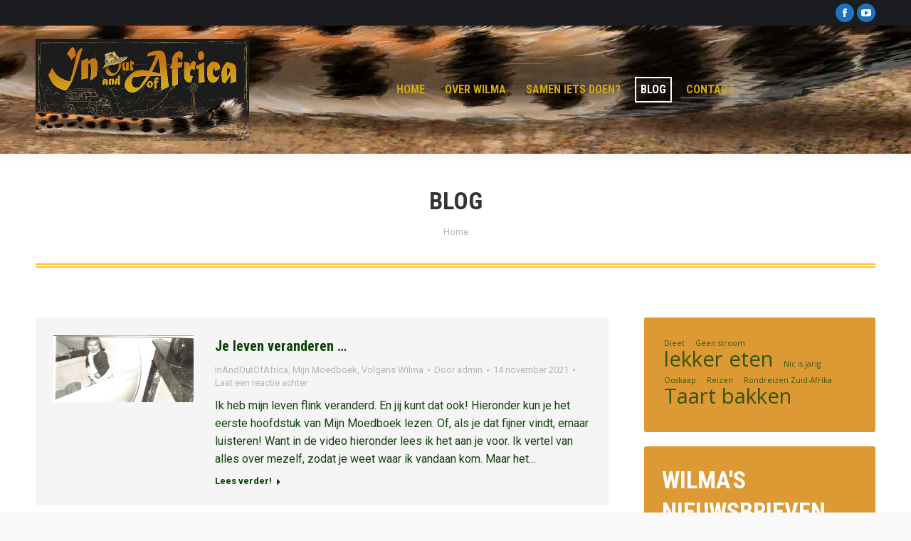

--- FILE ---
content_type: text/html; charset=UTF-8
request_url: https://inandoutofafrica.nl/blog/
body_size: 16131
content:
<!DOCTYPE html>
<!--[if !(IE 6) | !(IE 7) | !(IE 8)  ]><!-->
<html lang="nl-NL" class="no-js">
<!--<![endif]-->
<head>
	<meta charset="UTF-8" />
		<meta name="viewport" content="width=device-width, initial-scale=1, maximum-scale=1, user-scalable=0">
		<meta name="theme-color" content="#c38115"/>	<link rel="profile" href="https://gmpg.org/xfn/11" />
	        <script type="text/javascript">
            if (/Android|webOS|iPhone|iPad|iPod|BlackBerry|IEMobile|Opera Mini/i.test(navigator.userAgent)) {
                var originalAddEventListener = EventTarget.prototype.addEventListener,
                    oldWidth = window.innerWidth;

                EventTarget.prototype.addEventListener = function (eventName, eventHandler, useCapture) {
                    if (eventName === "resize") {
                        originalAddEventListener.call(this, eventName, function (event) {
                            if (oldWidth === window.innerWidth) {
                                return;
                            }
                            oldWidth = window.innerWidth;
                            if (eventHandler.handleEvent) {
                                eventHandler.handleEvent.call(this, event);
                            }
                            else {
                                eventHandler.call(this, event);
                            };
                        }, useCapture);
                    }
                    else {
                        originalAddEventListener.call(this, eventName, eventHandler, useCapture);
                    };
                };
            };
        </script>
		<title>Blog &#8211; In And Out Of Africa</title>
<meta name='robots' content='max-image-preview:large' />
<link rel='dns-prefetch' href='//fonts.googleapis.com' />
<link rel="alternate" type="application/rss+xml" title="In And Out Of Africa &raquo; feed" href="https://inandoutofafrica.nl/feed/" />
<link rel="alternate" type="application/rss+xml" title="In And Out Of Africa &raquo; reacties feed" href="https://inandoutofafrica.nl/comments/feed/" />
<style id='wp-img-auto-sizes-contain-inline-css' type='text/css'>
img:is([sizes=auto i],[sizes^="auto," i]){contain-intrinsic-size:3000px 1500px}
/*# sourceURL=wp-img-auto-sizes-contain-inline-css */
</style>
<style id='wp-emoji-styles-inline-css' type='text/css'>

	img.wp-smiley, img.emoji {
		display: inline !important;
		border: none !important;
		box-shadow: none !important;
		height: 1em !important;
		width: 1em !important;
		margin: 0 0.07em !important;
		vertical-align: -0.1em !important;
		background: none !important;
		padding: 0 !important;
	}
/*# sourceURL=wp-emoji-styles-inline-css */
</style>
<style id='classic-theme-styles-inline-css' type='text/css'>
/*! This file is auto-generated */
.wp-block-button__link{color:#fff;background-color:#32373c;border-radius:9999px;box-shadow:none;text-decoration:none;padding:calc(.667em + 2px) calc(1.333em + 2px);font-size:1.125em}.wp-block-file__button{background:#32373c;color:#fff;text-decoration:none}
/*# sourceURL=/wp-includes/css/classic-themes.min.css */
</style>
<link rel='stylesheet' id='contact-form-7-css' href='https://inandoutofafrica.nl/wp-content/plugins/contact-form-7/includes/css/styles.css?ver=6.1.4' type='text/css' media='all' />
<link rel='stylesheet' id='the7-font-css' href='https://inandoutofafrica.nl/wp-content/themes/dt-the7/fonts/icomoon-the7-font/icomoon-the7-font.min.css?ver=11.1.2' type='text/css' media='all' />
<link rel='stylesheet' id='the7-awesome-fonts-css' href='https://inandoutofafrica.nl/wp-content/themes/dt-the7/fonts/FontAwesome/css/all.min.css?ver=11.1.2' type='text/css' media='all' />
<link rel='stylesheet' id='the7-awesome-fonts-back-css' href='https://inandoutofafrica.nl/wp-content/themes/dt-the7/fonts/FontAwesome/back-compat.min.css?ver=11.1.2' type='text/css' media='all' />
<link rel='stylesheet' id='the7-icomoon-font-awesome-14x14-css' href='https://inandoutofafrica.nl/wp-content/uploads/smile_fonts/icomoon-font-awesome-14x14/icomoon-font-awesome-14x14.css?ver=6.9' type='text/css' media='all' />
<link rel='stylesheet' id='the7-fontello-css' href='https://inandoutofafrica.nl/wp-content/themes/dt-the7/fonts/fontello/css/fontello.min.css?ver=11.1.2' type='text/css' media='all' />
<link rel='stylesheet' id='js_composer_front-css' href='//inandoutofafrica.nl/wp-content/uploads/js_composer/js_composer_front_custom.css?ver=6.9.0' type='text/css' media='all' />
<link rel='stylesheet' id='dt-web-fonts-css' href='https://fonts.googleapis.com/css?family=Roboto:400,500,600,700%7CRoboto+Condensed:400,600,700%7CRaleway:400,600,700%7COpen+Sans:400,600,700&#038;display=swap' type='text/css' media='all' />
<link rel='stylesheet' id='dt-main-css' href='https://inandoutofafrica.nl/wp-content/themes/dt-the7/css/main.min.css?ver=11.1.2' type='text/css' media='all' />
<style id='dt-main-inline-css' type='text/css'>
body #load {
  display: block;
  height: 100%;
  overflow: hidden;
  position: fixed;
  width: 100%;
  z-index: 9901;
  opacity: 1;
  visibility: visible;
  transition: all .35s ease-out;
}
.load-wrap {
  width: 100%;
  height: 100%;
  background-position: center center;
  background-repeat: no-repeat;
  text-align: center;
  display: -ms-flexbox;
  display: -ms-flex;
  display: flex;
  -ms-align-items: center;
  -ms-flex-align: center;
  align-items: center;
  -ms-flex-flow: column wrap;
  flex-flow: column wrap;
  -ms-flex-pack: center;
  -ms-justify-content: center;
  justify-content: center;
}
.load-wrap > svg {
  position: absolute;
  top: 50%;
  left: 50%;
  transform: translate(-50%,-50%);
}
#load {
  background: var(--the7-elementor-beautiful-loading-bg,#ffffff);
  --the7-beautiful-spinner-color2: var(--the7-beautiful-spinner-color,#fdc134);
}

/*# sourceURL=dt-main-inline-css */
</style>
<link rel='stylesheet' id='the7-custom-scrollbar-css' href='https://inandoutofafrica.nl/wp-content/themes/dt-the7/lib/custom-scrollbar/custom-scrollbar.min.css?ver=11.1.2' type='text/css' media='all' />
<link rel='stylesheet' id='the7-wpbakery-css' href='https://inandoutofafrica.nl/wp-content/themes/dt-the7/css/wpbakery.min.css?ver=11.1.2' type='text/css' media='all' />
<link rel='stylesheet' id='the7-css-vars-css' href='https://inandoutofafrica.nl/wp-content/uploads/the7-css/css-vars.css?ver=8b2d42729046' type='text/css' media='all' />
<link rel='stylesheet' id='dt-custom-css' href='https://inandoutofafrica.nl/wp-content/uploads/the7-css/custom.css?ver=8b2d42729046' type='text/css' media='all' />
<link rel='stylesheet' id='dt-media-css' href='https://inandoutofafrica.nl/wp-content/uploads/the7-css/media.css?ver=8b2d42729046' type='text/css' media='all' />
<link rel='stylesheet' id='the7-mega-menu-css' href='https://inandoutofafrica.nl/wp-content/uploads/the7-css/mega-menu.css?ver=8b2d42729046' type='text/css' media='all' />
<link rel='stylesheet' id='the7-elements-css' href='https://inandoutofafrica.nl/wp-content/uploads/the7-css/post-type-dynamic.css?ver=8b2d42729046' type='text/css' media='all' />
<link rel='stylesheet' id='style-css' href='https://inandoutofafrica.nl/wp-content/themes/dt-the7/style.css?ver=11.1.2' type='text/css' media='all' />
<link rel='stylesheet' id='ultimate-vc-addons-style-css' href='https://inandoutofafrica.nl/wp-content/plugins/Ultimate_VC_Addons/assets/min-css/style.min.css?ver=3.19.12' type='text/css' media='all' />
<link rel='stylesheet' id='ultimate-vc-addons-btn-css' href='https://inandoutofafrica.nl/wp-content/plugins/Ultimate_VC_Addons/assets/min-css/advanced-buttons.min.css?ver=3.19.12' type='text/css' media='all' />
<script type="text/javascript" src="https://inandoutofafrica.nl/wp-includes/js/jquery/jquery.min.js?ver=3.7.1" id="jquery-core-js"></script>
<script type="text/javascript" src="https://inandoutofafrica.nl/wp-includes/js/jquery/jquery-migrate.min.js?ver=3.4.1" id="jquery-migrate-js"></script>
<script type="text/javascript" id="dt-above-fold-js-extra">
/* <![CDATA[ */
var dtLocal = {"themeUrl":"https://inandoutofafrica.nl/wp-content/themes/dt-the7","passText":"Om deze pagina te bekijken kun je hier je wachtwoord invoeren:","moreButtonText":{"loading":"Laden\u2026","loadMore":"Laad meer"},"postID":"1351","ajaxurl":"https://inandoutofafrica.nl/wp-admin/admin-ajax.php","REST":{"baseUrl":"https://inandoutofafrica.nl/wp-json/the7/v1","endpoints":{"sendMail":"/send-mail"}},"contactMessages":{"required":"One or more fields have an error. Please check and try again.","terms":"Graag de privacy policy accepteren.","fillTheCaptchaError":"Graag de captha invullen."},"captchaSiteKey":"","ajaxNonce":"ea5aff4fec","pageData":"","themeSettings":{"smoothScroll":"on","lazyLoading":false,"accentColor":{"mode":"solid","color":"#c38115"},"desktopHeader":{"height":180},"ToggleCaptionEnabled":"disabled","ToggleCaption":"Navigation","floatingHeader":{"showAfter":560,"showMenu":true,"height":180,"logo":{"showLogo":true,"html":"\u003Cimg class=\" preload-me\" src=\"https://inandoutofafrica.nl/wp-content/uploads/2021/03/In-and-out-of-Africa-sm.jpg\" srcset=\"https://inandoutofafrica.nl/wp-content/uploads/2021/03/In-and-out-of-Africa-sm.jpg 300w, https://inandoutofafrica.nl/wp-content/uploads/2021/03/In-and-Out-of-Africa-xl.jpg 600w\" width=\"300\" height=\"143\"   sizes=\"300px\" alt=\"In And Out Of Africa\" /\u003E","url":"https://inandoutofafrica.nl/"}},"topLine":{"floatingTopLine":{"logo":{"showLogo":false,"html":""}}},"mobileHeader":{"firstSwitchPoint":1100,"secondSwitchPoint":778,"firstSwitchPointHeight":80,"secondSwitchPointHeight":80,"mobileToggleCaptionEnabled":"disabled","mobileToggleCaption":"Menu"},"stickyMobileHeaderFirstSwitch":{"logo":{"html":"\u003Cimg class=\" preload-me\" src=\"https://inandoutofafrica.nl/wp-content/uploads/2021/03/In-and-out-of-Africa-sm.jpg\" srcset=\"https://inandoutofafrica.nl/wp-content/uploads/2021/03/In-and-out-of-Africa-sm.jpg 300w, https://inandoutofafrica.nl/wp-content/uploads/2021/03/In-and-Out-of-Africa-xl.jpg 600w\" width=\"300\" height=\"143\"   sizes=\"300px\" alt=\"In And Out Of Africa\" /\u003E"}},"stickyMobileHeaderSecondSwitch":{"logo":{"html":"\u003Cimg class=\" preload-me\" src=\"https://inandoutofafrica.nl/wp-content/uploads/2021/03/In-and-out-of-Africa-sm.jpg\" srcset=\"https://inandoutofafrica.nl/wp-content/uploads/2021/03/In-and-out-of-Africa-sm.jpg 300w, https://inandoutofafrica.nl/wp-content/uploads/2021/03/In-and-Out-of-Africa-xl.jpg 600w\" width=\"300\" height=\"143\"   sizes=\"300px\" alt=\"In And Out Of Africa\" /\u003E"}},"content":{"textColor":"#14420f","headerColor":"#084203"},"sidebar":{"switchPoint":992},"boxedWidth":"1340px","stripes":{"stripe1":{"textColor":"#989a9f","headerColor":"#ebecef"},"stripe2":{"textColor":"#1b1b1d","headerColor":"#1b1b1d"},"stripe3":{"textColor":"#1b1b1d","headerColor":"#1b1b1d"}}},"VCMobileScreenWidth":"778"};
var dtShare = {"shareButtonText":{"facebook":"Deel op Facebook","twitter":"Tweet","pinterest":"Pin it","linkedin":"Deel op LinkedIn","whatsapp":"Deel via WhatsApp"},"overlayOpacity":"85"};
//# sourceURL=dt-above-fold-js-extra
/* ]]> */
</script>
<script type="text/javascript" src="https://inandoutofafrica.nl/wp-content/themes/dt-the7/js/above-the-fold.min.js?ver=11.1.2" id="dt-above-fold-js"></script>
<script type="text/javascript" src="https://inandoutofafrica.nl/wp-content/plugins/Ultimate_VC_Addons/assets/min-js/ultimate-params.min.js?ver=3.19.12" id="ultimate-vc-addons-params-js"></script>
<script type="text/javascript" src="https://inandoutofafrica.nl/wp-content/plugins/Ultimate_VC_Addons/assets/min-js/custom.min.js?ver=3.19.12" id="ultimate-vc-addons-custom-js"></script>
<link rel="https://api.w.org/" href="https://inandoutofafrica.nl/wp-json/" /><link rel="EditURI" type="application/rsd+xml" title="RSD" href="https://inandoutofafrica.nl/xmlrpc.php?rsd" />
<meta name="generator" content="WordPress 6.9" />
<meta name="generator" content="Powered by WPBakery Page Builder - drag and drop page builder for WordPress."/>
<noscript><style>.lazyload[data-src]{display:none !important;}</style></noscript><style>.lazyload{background-image:none !important;}.lazyload:before{background-image:none !important;}</style><meta name="generator" content="Powered by Slider Revolution 6.7.38 - responsive, Mobile-Friendly Slider Plugin for WordPress with comfortable drag and drop interface." />
<script type="text/javascript" id="the7-loader-script">
document.addEventListener("DOMContentLoaded", function(event) {
	var load = document.getElementById("load");
	if(!load.classList.contains('loader-removed')){
		var removeLoading = setTimeout(function() {
			load.className += " loader-removed";
		}, 300);
	}
});
</script>
		<link rel="icon" href="https://inandoutofafrica.nl/wp-content/uploads/2021/03/favicon-32.png" type="image/png" sizes="16x16"/><link rel="icon" href="https://inandoutofafrica.nl/wp-content/uploads/2021/03/favicon-32-1.png" type="image/png" sizes="32x32"/><link rel="apple-touch-icon" href="https://inandoutofafrica.nl/wp-content/uploads/2021/03/favicon-60.png"><link rel="apple-touch-icon" sizes="76x76" href="https://inandoutofafrica.nl/wp-content/uploads/2021/03/favicon-76.png"><link rel="apple-touch-icon" sizes="120x120" href="https://inandoutofafrica.nl/wp-content/uploads/2021/03/favicon-129.png"><link rel="apple-touch-icon" sizes="152x152" href="https://inandoutofafrica.nl/wp-content/uploads/2021/03/favicon-159.png"><script>function setREVStartSize(e){
			//window.requestAnimationFrame(function() {
				window.RSIW = window.RSIW===undefined ? window.innerWidth : window.RSIW;
				window.RSIH = window.RSIH===undefined ? window.innerHeight : window.RSIH;
				try {
					var pw = document.getElementById(e.c).parentNode.offsetWidth,
						newh;
					pw = pw===0 || isNaN(pw) || (e.l=="fullwidth" || e.layout=="fullwidth") ? window.RSIW : pw;
					e.tabw = e.tabw===undefined ? 0 : parseInt(e.tabw);
					e.thumbw = e.thumbw===undefined ? 0 : parseInt(e.thumbw);
					e.tabh = e.tabh===undefined ? 0 : parseInt(e.tabh);
					e.thumbh = e.thumbh===undefined ? 0 : parseInt(e.thumbh);
					e.tabhide = e.tabhide===undefined ? 0 : parseInt(e.tabhide);
					e.thumbhide = e.thumbhide===undefined ? 0 : parseInt(e.thumbhide);
					e.mh = e.mh===undefined || e.mh=="" || e.mh==="auto" ? 0 : parseInt(e.mh,0);
					if(e.layout==="fullscreen" || e.l==="fullscreen")
						newh = Math.max(e.mh,window.RSIH);
					else{
						e.gw = Array.isArray(e.gw) ? e.gw : [e.gw];
						for (var i in e.rl) if (e.gw[i]===undefined || e.gw[i]===0) e.gw[i] = e.gw[i-1];
						e.gh = e.el===undefined || e.el==="" || (Array.isArray(e.el) && e.el.length==0)? e.gh : e.el;
						e.gh = Array.isArray(e.gh) ? e.gh : [e.gh];
						for (var i in e.rl) if (e.gh[i]===undefined || e.gh[i]===0) e.gh[i] = e.gh[i-1];
											
						var nl = new Array(e.rl.length),
							ix = 0,
							sl;
						e.tabw = e.tabhide>=pw ? 0 : e.tabw;
						e.thumbw = e.thumbhide>=pw ? 0 : e.thumbw;
						e.tabh = e.tabhide>=pw ? 0 : e.tabh;
						e.thumbh = e.thumbhide>=pw ? 0 : e.thumbh;
						for (var i in e.rl) nl[i] = e.rl[i]<window.RSIW ? 0 : e.rl[i];
						sl = nl[0];
						for (var i in nl) if (sl>nl[i] && nl[i]>0) { sl = nl[i]; ix=i;}
						var m = pw>(e.gw[ix]+e.tabw+e.thumbw) ? 1 : (pw-(e.tabw+e.thumbw)) / (e.gw[ix]);
						newh =  (e.gh[ix] * m) + (e.tabh + e.thumbh);
					}
					var el = document.getElementById(e.c);
					if (el!==null && el) el.style.height = newh+"px";
					el = document.getElementById(e.c+"_wrapper");
					if (el!==null && el) {
						el.style.height = newh+"px";
						el.style.display = "block";
					}
				} catch(e){
					console.log("Failure at Presize of Slider:" + e)
				}
			//});
		  };</script>
<noscript><style> .wpb_animate_when_almost_visible { opacity: 1; }</style></noscript><style id='the7-custom-inline-css' type='text/css'>
/*Icons above menu items*/
.main-nav > li > a .text-wrap,
.header-bar .main-nav > li > a,
.menu-box .main-nav > li > a {
-webkit-flex-flow: column wrap;
-moz-flex-flow: column wrap;
-ms-flex-flow: column wrap;
flex-flow: column wrap;
}
.main-nav > .menu-item > a .fa {
padding-right: 0;
padding-bottom: 4px;
}
</style>
<style id='wp-block-heading-inline-css' type='text/css'>
h1:where(.wp-block-heading).has-background,h2:where(.wp-block-heading).has-background,h3:where(.wp-block-heading).has-background,h4:where(.wp-block-heading).has-background,h5:where(.wp-block-heading).has-background,h6:where(.wp-block-heading).has-background{padding:1.25em 2.375em}h1.has-text-align-left[style*=writing-mode]:where([style*=vertical-lr]),h1.has-text-align-right[style*=writing-mode]:where([style*=vertical-rl]),h2.has-text-align-left[style*=writing-mode]:where([style*=vertical-lr]),h2.has-text-align-right[style*=writing-mode]:where([style*=vertical-rl]),h3.has-text-align-left[style*=writing-mode]:where([style*=vertical-lr]),h3.has-text-align-right[style*=writing-mode]:where([style*=vertical-rl]),h4.has-text-align-left[style*=writing-mode]:where([style*=vertical-lr]),h4.has-text-align-right[style*=writing-mode]:where([style*=vertical-rl]),h5.has-text-align-left[style*=writing-mode]:where([style*=vertical-lr]),h5.has-text-align-right[style*=writing-mode]:where([style*=vertical-rl]),h6.has-text-align-left[style*=writing-mode]:where([style*=vertical-lr]),h6.has-text-align-right[style*=writing-mode]:where([style*=vertical-rl]){rotate:180deg}
/*# sourceURL=https://inandoutofafrica.nl/wp-includes/blocks/heading/style.min.css */
</style>
<style id='wp-block-tag-cloud-inline-css' type='text/css'>
.wp-block-tag-cloud{box-sizing:border-box}.wp-block-tag-cloud.aligncenter{justify-content:center;text-align:center}.wp-block-tag-cloud a{display:inline-block;margin-right:5px}.wp-block-tag-cloud span{display:inline-block;margin-left:5px;text-decoration:none}:root :where(.wp-block-tag-cloud.is-style-outline){display:flex;flex-wrap:wrap;gap:1ch}:root :where(.wp-block-tag-cloud.is-style-outline a){border:1px solid;font-size:unset!important;margin-right:0;padding:1ch 2ch;text-decoration:none!important}
/*# sourceURL=https://inandoutofafrica.nl/wp-includes/blocks/tag-cloud/style.min.css */
</style>
<style id='wp-block-columns-inline-css' type='text/css'>
.wp-block-columns{box-sizing:border-box;display:flex;flex-wrap:wrap!important}@media (min-width:782px){.wp-block-columns{flex-wrap:nowrap!important}}.wp-block-columns{align-items:normal!important}.wp-block-columns.are-vertically-aligned-top{align-items:flex-start}.wp-block-columns.are-vertically-aligned-center{align-items:center}.wp-block-columns.are-vertically-aligned-bottom{align-items:flex-end}@media (max-width:781px){.wp-block-columns:not(.is-not-stacked-on-mobile)>.wp-block-column{flex-basis:100%!important}}@media (min-width:782px){.wp-block-columns:not(.is-not-stacked-on-mobile)>.wp-block-column{flex-basis:0;flex-grow:1}.wp-block-columns:not(.is-not-stacked-on-mobile)>.wp-block-column[style*=flex-basis]{flex-grow:0}}.wp-block-columns.is-not-stacked-on-mobile{flex-wrap:nowrap!important}.wp-block-columns.is-not-stacked-on-mobile>.wp-block-column{flex-basis:0;flex-grow:1}.wp-block-columns.is-not-stacked-on-mobile>.wp-block-column[style*=flex-basis]{flex-grow:0}:where(.wp-block-columns){margin-bottom:1.75em}:where(.wp-block-columns.has-background){padding:1.25em 2.375em}.wp-block-column{flex-grow:1;min-width:0;overflow-wrap:break-word;word-break:break-word}.wp-block-column.is-vertically-aligned-top{align-self:flex-start}.wp-block-column.is-vertically-aligned-center{align-self:center}.wp-block-column.is-vertically-aligned-bottom{align-self:flex-end}.wp-block-column.is-vertically-aligned-stretch{align-self:stretch}.wp-block-column.is-vertically-aligned-bottom,.wp-block-column.is-vertically-aligned-center,.wp-block-column.is-vertically-aligned-top{width:100%}
/*# sourceURL=https://inandoutofafrica.nl/wp-includes/blocks/columns/style.min.css */
</style>
<style id='wp-block-paragraph-inline-css' type='text/css'>
.is-small-text{font-size:.875em}.is-regular-text{font-size:1em}.is-large-text{font-size:2.25em}.is-larger-text{font-size:3em}.has-drop-cap:not(:focus):first-letter{float:left;font-size:8.4em;font-style:normal;font-weight:100;line-height:.68;margin:.05em .1em 0 0;text-transform:uppercase}body.rtl .has-drop-cap:not(:focus):first-letter{float:none;margin-left:.1em}p.has-drop-cap.has-background{overflow:hidden}:root :where(p.has-background){padding:1.25em 2.375em}:where(p.has-text-color:not(.has-link-color)) a{color:inherit}p.has-text-align-left[style*="writing-mode:vertical-lr"],p.has-text-align-right[style*="writing-mode:vertical-rl"]{rotate:180deg}
/*# sourceURL=https://inandoutofafrica.nl/wp-includes/blocks/paragraph/style.min.css */
</style>
<style id='global-styles-inline-css' type='text/css'>
:root{--wp--preset--aspect-ratio--square: 1;--wp--preset--aspect-ratio--4-3: 4/3;--wp--preset--aspect-ratio--3-4: 3/4;--wp--preset--aspect-ratio--3-2: 3/2;--wp--preset--aspect-ratio--2-3: 2/3;--wp--preset--aspect-ratio--16-9: 16/9;--wp--preset--aspect-ratio--9-16: 9/16;--wp--preset--color--black: #000000;--wp--preset--color--cyan-bluish-gray: #abb8c3;--wp--preset--color--white: #FFF;--wp--preset--color--pale-pink: #f78da7;--wp--preset--color--vivid-red: #cf2e2e;--wp--preset--color--luminous-vivid-orange: #ff6900;--wp--preset--color--luminous-vivid-amber: #fcb900;--wp--preset--color--light-green-cyan: #7bdcb5;--wp--preset--color--vivid-green-cyan: #00d084;--wp--preset--color--pale-cyan-blue: #8ed1fc;--wp--preset--color--vivid-cyan-blue: #0693e3;--wp--preset--color--vivid-purple: #9b51e0;--wp--preset--color--accent: #c38115;--wp--preset--color--dark-gray: #111;--wp--preset--color--light-gray: #767676;--wp--preset--gradient--vivid-cyan-blue-to-vivid-purple: linear-gradient(135deg,rgb(6,147,227) 0%,rgb(155,81,224) 100%);--wp--preset--gradient--light-green-cyan-to-vivid-green-cyan: linear-gradient(135deg,rgb(122,220,180) 0%,rgb(0,208,130) 100%);--wp--preset--gradient--luminous-vivid-amber-to-luminous-vivid-orange: linear-gradient(135deg,rgb(252,185,0) 0%,rgb(255,105,0) 100%);--wp--preset--gradient--luminous-vivid-orange-to-vivid-red: linear-gradient(135deg,rgb(255,105,0) 0%,rgb(207,46,46) 100%);--wp--preset--gradient--very-light-gray-to-cyan-bluish-gray: linear-gradient(135deg,rgb(238,238,238) 0%,rgb(169,184,195) 100%);--wp--preset--gradient--cool-to-warm-spectrum: linear-gradient(135deg,rgb(74,234,220) 0%,rgb(151,120,209) 20%,rgb(207,42,186) 40%,rgb(238,44,130) 60%,rgb(251,105,98) 80%,rgb(254,248,76) 100%);--wp--preset--gradient--blush-light-purple: linear-gradient(135deg,rgb(255,206,236) 0%,rgb(152,150,240) 100%);--wp--preset--gradient--blush-bordeaux: linear-gradient(135deg,rgb(254,205,165) 0%,rgb(254,45,45) 50%,rgb(107,0,62) 100%);--wp--preset--gradient--luminous-dusk: linear-gradient(135deg,rgb(255,203,112) 0%,rgb(199,81,192) 50%,rgb(65,88,208) 100%);--wp--preset--gradient--pale-ocean: linear-gradient(135deg,rgb(255,245,203) 0%,rgb(182,227,212) 50%,rgb(51,167,181) 100%);--wp--preset--gradient--electric-grass: linear-gradient(135deg,rgb(202,248,128) 0%,rgb(113,206,126) 100%);--wp--preset--gradient--midnight: linear-gradient(135deg,rgb(2,3,129) 0%,rgb(40,116,252) 100%);--wp--preset--font-size--small: 13px;--wp--preset--font-size--medium: 20px;--wp--preset--font-size--large: 36px;--wp--preset--font-size--x-large: 42px;--wp--preset--spacing--20: 0.44rem;--wp--preset--spacing--30: 0.67rem;--wp--preset--spacing--40: 1rem;--wp--preset--spacing--50: 1.5rem;--wp--preset--spacing--60: 2.25rem;--wp--preset--spacing--70: 3.38rem;--wp--preset--spacing--80: 5.06rem;--wp--preset--shadow--natural: 6px 6px 9px rgba(0, 0, 0, 0.2);--wp--preset--shadow--deep: 12px 12px 50px rgba(0, 0, 0, 0.4);--wp--preset--shadow--sharp: 6px 6px 0px rgba(0, 0, 0, 0.2);--wp--preset--shadow--outlined: 6px 6px 0px -3px rgb(255, 255, 255), 6px 6px rgb(0, 0, 0);--wp--preset--shadow--crisp: 6px 6px 0px rgb(0, 0, 0);}:where(.is-layout-flex){gap: 0.5em;}:where(.is-layout-grid){gap: 0.5em;}body .is-layout-flex{display: flex;}.is-layout-flex{flex-wrap: wrap;align-items: center;}.is-layout-flex > :is(*, div){margin: 0;}body .is-layout-grid{display: grid;}.is-layout-grid > :is(*, div){margin: 0;}:where(.wp-block-columns.is-layout-flex){gap: 2em;}:where(.wp-block-columns.is-layout-grid){gap: 2em;}:where(.wp-block-post-template.is-layout-flex){gap: 1.25em;}:where(.wp-block-post-template.is-layout-grid){gap: 1.25em;}.has-black-color{color: var(--wp--preset--color--black) !important;}.has-cyan-bluish-gray-color{color: var(--wp--preset--color--cyan-bluish-gray) !important;}.has-white-color{color: var(--wp--preset--color--white) !important;}.has-pale-pink-color{color: var(--wp--preset--color--pale-pink) !important;}.has-vivid-red-color{color: var(--wp--preset--color--vivid-red) !important;}.has-luminous-vivid-orange-color{color: var(--wp--preset--color--luminous-vivid-orange) !important;}.has-luminous-vivid-amber-color{color: var(--wp--preset--color--luminous-vivid-amber) !important;}.has-light-green-cyan-color{color: var(--wp--preset--color--light-green-cyan) !important;}.has-vivid-green-cyan-color{color: var(--wp--preset--color--vivid-green-cyan) !important;}.has-pale-cyan-blue-color{color: var(--wp--preset--color--pale-cyan-blue) !important;}.has-vivid-cyan-blue-color{color: var(--wp--preset--color--vivid-cyan-blue) !important;}.has-vivid-purple-color{color: var(--wp--preset--color--vivid-purple) !important;}.has-black-background-color{background-color: var(--wp--preset--color--black) !important;}.has-cyan-bluish-gray-background-color{background-color: var(--wp--preset--color--cyan-bluish-gray) !important;}.has-white-background-color{background-color: var(--wp--preset--color--white) !important;}.has-pale-pink-background-color{background-color: var(--wp--preset--color--pale-pink) !important;}.has-vivid-red-background-color{background-color: var(--wp--preset--color--vivid-red) !important;}.has-luminous-vivid-orange-background-color{background-color: var(--wp--preset--color--luminous-vivid-orange) !important;}.has-luminous-vivid-amber-background-color{background-color: var(--wp--preset--color--luminous-vivid-amber) !important;}.has-light-green-cyan-background-color{background-color: var(--wp--preset--color--light-green-cyan) !important;}.has-vivid-green-cyan-background-color{background-color: var(--wp--preset--color--vivid-green-cyan) !important;}.has-pale-cyan-blue-background-color{background-color: var(--wp--preset--color--pale-cyan-blue) !important;}.has-vivid-cyan-blue-background-color{background-color: var(--wp--preset--color--vivid-cyan-blue) !important;}.has-vivid-purple-background-color{background-color: var(--wp--preset--color--vivid-purple) !important;}.has-black-border-color{border-color: var(--wp--preset--color--black) !important;}.has-cyan-bluish-gray-border-color{border-color: var(--wp--preset--color--cyan-bluish-gray) !important;}.has-white-border-color{border-color: var(--wp--preset--color--white) !important;}.has-pale-pink-border-color{border-color: var(--wp--preset--color--pale-pink) !important;}.has-vivid-red-border-color{border-color: var(--wp--preset--color--vivid-red) !important;}.has-luminous-vivid-orange-border-color{border-color: var(--wp--preset--color--luminous-vivid-orange) !important;}.has-luminous-vivid-amber-border-color{border-color: var(--wp--preset--color--luminous-vivid-amber) !important;}.has-light-green-cyan-border-color{border-color: var(--wp--preset--color--light-green-cyan) !important;}.has-vivid-green-cyan-border-color{border-color: var(--wp--preset--color--vivid-green-cyan) !important;}.has-pale-cyan-blue-border-color{border-color: var(--wp--preset--color--pale-cyan-blue) !important;}.has-vivid-cyan-blue-border-color{border-color: var(--wp--preset--color--vivid-cyan-blue) !important;}.has-vivid-purple-border-color{border-color: var(--wp--preset--color--vivid-purple) !important;}.has-vivid-cyan-blue-to-vivid-purple-gradient-background{background: var(--wp--preset--gradient--vivid-cyan-blue-to-vivid-purple) !important;}.has-light-green-cyan-to-vivid-green-cyan-gradient-background{background: var(--wp--preset--gradient--light-green-cyan-to-vivid-green-cyan) !important;}.has-luminous-vivid-amber-to-luminous-vivid-orange-gradient-background{background: var(--wp--preset--gradient--luminous-vivid-amber-to-luminous-vivid-orange) !important;}.has-luminous-vivid-orange-to-vivid-red-gradient-background{background: var(--wp--preset--gradient--luminous-vivid-orange-to-vivid-red) !important;}.has-very-light-gray-to-cyan-bluish-gray-gradient-background{background: var(--wp--preset--gradient--very-light-gray-to-cyan-bluish-gray) !important;}.has-cool-to-warm-spectrum-gradient-background{background: var(--wp--preset--gradient--cool-to-warm-spectrum) !important;}.has-blush-light-purple-gradient-background{background: var(--wp--preset--gradient--blush-light-purple) !important;}.has-blush-bordeaux-gradient-background{background: var(--wp--preset--gradient--blush-bordeaux) !important;}.has-luminous-dusk-gradient-background{background: var(--wp--preset--gradient--luminous-dusk) !important;}.has-pale-ocean-gradient-background{background: var(--wp--preset--gradient--pale-ocean) !important;}.has-electric-grass-gradient-background{background: var(--wp--preset--gradient--electric-grass) !important;}.has-midnight-gradient-background{background: var(--wp--preset--gradient--midnight) !important;}.has-small-font-size{font-size: var(--wp--preset--font-size--small) !important;}.has-medium-font-size{font-size: var(--wp--preset--font-size--medium) !important;}.has-large-font-size{font-size: var(--wp--preset--font-size--large) !important;}.has-x-large-font-size{font-size: var(--wp--preset--font-size--x-large) !important;}
:where(.wp-block-columns.is-layout-flex){gap: 2em;}:where(.wp-block-columns.is-layout-grid){gap: 2em;}
/*# sourceURL=global-styles-inline-css */
</style>
<style id='core-block-supports-inline-css' type='text/css'>
.wp-container-core-columns-is-layout-9d6595d7{flex-wrap:nowrap;}
/*# sourceURL=core-block-supports-inline-css */
</style>
<link rel='stylesheet' id='rs-plugin-settings-css' href='//inandoutofafrica.nl/wp-content/plugins/revslider/sr6/assets/css/rs6.css?ver=6.7.38' type='text/css' media='all' />
<style id='rs-plugin-settings-inline-css' type='text/css'>
#rs-demo-id {}
/*# sourceURL=rs-plugin-settings-inline-css */
</style>
</head>
<body id="the7-body" class="blog wp-embed-responsive wp-theme-dt-the7 the7-core-ver-2.7.1 layout-list dt-responsive-on right-mobile-menu-close-icon ouside-menu-close-icon mobile-hamburger-close-bg-enable mobile-hamburger-close-bg-hover-enable  fade-medium-mobile-menu-close-icon fade-medium-menu-close-icon srcset-enabled btn-flat custom-btn-color custom-btn-hover-color phantom-fade phantom-disable-decoration phantom-main-logo-on sticky-mobile-header top-header first-switch-logo-left first-switch-menu-right second-switch-logo-left second-switch-menu-right right-mobile-menu layzr-loading-on popup-message-style the7-ver-11.1.2 dt-fa-compatibility wpb-js-composer js-comp-ver-6.9.0 vc_responsive">
<!-- The7 11.1.2 -->
<div id="load" class="ring-loader">
	<div class="load-wrap">
<style type="text/css">
    .the7-spinner {
        width: 72px;
        height: 72px;
        position: relative;
    }
    .the7-spinner > div {
        border-radius: 50%;
        width: 9px;
        left: 0;
        box-sizing: border-box;
        display: block;
        position: absolute;
        border: 9px solid #fff;
        width: 72px;
        height: 72px;
    }
    .the7-spinner-ring-bg{
        opacity: 0.25;
    }
    div.the7-spinner-ring {
        animation: spinner-animation 0.8s cubic-bezier(1, 1, 1, 1) infinite;
        border-color:var(--the7-beautiful-spinner-color2) transparent transparent transparent;
    }

    @keyframes spinner-animation{
        from{
            transform: rotate(0deg);
        }
        to {
            transform: rotate(360deg);
        }
    }
</style>

<div class="the7-spinner">
    <div class="the7-spinner-ring-bg"></div>
    <div class="the7-spinner-ring"></div>
</div></div>
</div>
<div id="page" >
	<a class="skip-link screen-reader-text" href="#content">Spring naar content</a>

<div class="masthead inline-header center widgets full-width shadow-decoration shadow-mobile-header-decoration small-mobile-menu-icon dt-parent-menu-clickable show-sub-menu-on-hover"  role="banner">

	<div class="top-bar top-bar-line-hide">
	<div class="top-bar-bg" ></div>
	<div class="left-widgets mini-widgets"><div class="mini-nav hide-on-desktop hide-on-first-switch hide-on-second-switch list-type-menu list-type-menu-first-switch list-type-menu-second-switch"><ul id="top-menu"><li class="menu-item menu-item-type-custom menu-item-object-custom menu-item-home menu-item-1060 first last depth-0"><a href='https://inandoutofafrica.nl' data-level='1'><span class="menu-item-text"><span class="menu-text">Home</span></span></a></li> </ul><div class="menu-select"><span class="customSelect1"><span class="customSelectInner"><i class=" the7-mw-icon-dropdown-menu-bold"></i>NUTTIGE LINKS</span></span></div></div></div><div class="right-widgets mini-widgets"><span class="mini-contacts phone hide-on-desktop hide-on-first-switch hide-on-second-switch"><i class="fa-fw the7-mw-icon-phone-bold"></i>+001 234 567 890</span><span class="mini-contacts email hide-on-desktop hide-on-first-switch hide-on-second-switch"><i class="fa-fw the7-mw-icon-mail-bold"></i>hello@dream-theme.com</span><div class="soc-ico show-on-desktop in-menu-first-switch in-menu-second-switch custom-bg disabled-border border-off hover-custom-bg hover-disabled-border  hover-border-off"><a title="Facebook page opens in new window" href="https://web.facebook.com/InAndOutOfAfricaWilmaVervoort" target="_blank" class="facebook"><span class="soc-font-icon"></span><span class="screen-reader-text">Facebook page opens in new window</span></a><a title="YouTube page opens in new window" href="https://www.youtube.com/channel/UCdybuJfsNI-akzg0v2XvCPw" target="_blank" class="you-tube"><span class="soc-font-icon"></span><span class="screen-reader-text">YouTube page opens in new window</span></a></div></div></div>

	<header class="header-bar">

		<div class="branding">
	<div id="site-title" class="assistive-text">In And Out Of Africa</div>
	<div id="site-description" class="assistive-text">Wilma Vervoort Schrijver Spreker Sparringpartner Happy Homeless</div>
	<a class="same-logo" href="https://inandoutofafrica.nl/"><img class=" preload-me" src="https://inandoutofafrica.nl/wp-content/uploads/2021/03/In-and-out-of-Africa-sm.jpg" srcset="https://inandoutofafrica.nl/wp-content/uploads/2021/03/In-and-out-of-Africa-sm.jpg 300w, https://inandoutofafrica.nl/wp-content/uploads/2021/03/In-and-Out-of-Africa-xl.jpg 600w" width="300" height="143"   sizes="300px" alt="In And Out Of Africa" /></a></div>

		<ul id="primary-menu" class="main-nav bg-outline-decoration hover-outline-decoration active-outline-decoration"><li class="menu-item menu-item-type-post_type menu-item-object-page menu-item-home menu-item-1136 first depth-0"><a href='https://inandoutofafrica.nl/' data-level='1'><span class="menu-item-text"><span class="menu-text">Home</span></span></a></li> <li class="menu-item menu-item-type-post_type menu-item-object-page menu-item-1129 depth-0"><a href='https://inandoutofafrica.nl/over-mij/' data-level='1'><span class="menu-item-text"><span class="menu-text">Over Wilma</span></span></a></li> <li class="menu-item menu-item-type-post_type menu-item-object-page menu-item-1130 depth-0"><a href='https://inandoutofafrica.nl/evenementen/' data-level='1'><span class="menu-item-text"><span class="menu-text">Samen iets doen?</span></span></a></li> <li class="menu-item menu-item-type-post_type menu-item-object-page current-menu-item page_item page-item-65 current_page_item current_page_parent menu-item-1137 act depth-0"><a href='https://inandoutofafrica.nl/blog/' data-level='1'><span class="menu-item-text"><span class="menu-text">Blog</span></span></a></li> <li class="menu-item menu-item-type-post_type menu-item-object-page menu-item-1132 last depth-0"><a href='https://inandoutofafrica.nl/contact/' data-level='1'><span class="menu-item-text"><span class="menu-text">Contact</span></span></a></li> </ul>
		<div class="mini-widgets"></div>
	</header>

</div>
<div role="navigation" class="dt-mobile-header mobile-menu-show-divider">
	<div class="dt-close-mobile-menu-icon"><div class="close-line-wrap"><span class="close-line"></span><span class="close-line"></span><span class="close-line"></span></div></div>	<ul id="mobile-menu" class="mobile-main-nav">
		<li class="menu-item menu-item-type-post_type menu-item-object-page menu-item-home menu-item-1136 first depth-0"><a href='https://inandoutofafrica.nl/' data-level='1'><span class="menu-item-text"><span class="menu-text">Home</span></span></a></li> <li class="menu-item menu-item-type-post_type menu-item-object-page menu-item-1129 depth-0"><a href='https://inandoutofafrica.nl/over-mij/' data-level='1'><span class="menu-item-text"><span class="menu-text">Over Wilma</span></span></a></li> <li class="menu-item menu-item-type-post_type menu-item-object-page menu-item-1130 depth-0"><a href='https://inandoutofafrica.nl/evenementen/' data-level='1'><span class="menu-item-text"><span class="menu-text">Samen iets doen?</span></span></a></li> <li class="menu-item menu-item-type-post_type menu-item-object-page current-menu-item page_item page-item-65 current_page_item current_page_parent menu-item-1137 act depth-0"><a href='https://inandoutofafrica.nl/blog/' data-level='1'><span class="menu-item-text"><span class="menu-text">Blog</span></span></a></li> <li class="menu-item menu-item-type-post_type menu-item-object-page menu-item-1132 last depth-0"><a href='https://inandoutofafrica.nl/contact/' data-level='1'><span class="menu-item-text"><span class="menu-text">Contact</span></span></a></li> 	</ul>
	<div class='mobile-mini-widgets-in-menu'></div>
</div>

		<div class="page-title title-center breadcrumbs-mobile-off page-title-responsive-enabled" data-prlx-speed="0.5">
			<div class="wf-wrap">

				<div class="page-title-head hgroup"><h1 >Blog</h1></div><div class="page-title-breadcrumbs"><div class="assistive-text">Je bent hier:</div><ol class="breadcrumbs text-small" itemscope itemtype="https://schema.org/BreadcrumbList"><li itemprop="itemListElement" itemscope itemtype="https://schema.org/ListItem"><a itemprop="item" href="https://inandoutofafrica.nl/" title="Home"><span itemprop="name">Home</span></a><meta itemprop="position" content="1" /></li></ol></div>			</div>
		</div>

		

<div id="main" class="sidebar-right sidebar-divider-off">

	
	<div class="main-gradient"></div>
	<div class="wf-wrap">
	<div class="wf-container-main">

	

			<!-- Content -->
			<div id="content" class="content" role="main">

				
					<div class="articles-list">

						
						
						
							

	<article class="post project-odd post-1351 type-post status-publish format-standard has-post-thumbnail hentry category-inandoutofafrica category-mijn-moedboek category-volgens-wilma category-77 category-94 category-81 bg-on description-off">

		

	<div class="blog-media wf-td" style="width: 30%;">

		<a href="https://inandoutofafrica.nl/je-leven-veranderen/" class="rollover alignleft layzr-bg" ><img class="preload-me lazy-load" src="data:image/svg+xml,%3Csvg%20xmlns%3D&#39;http%3A%2F%2Fwww.w3.org%2F2000%2Fsvg&#39;%20viewBox%3D&#39;0%200%202482%201192&#39;%2F%3E" data-src="https://inandoutofafrica.nl/wp-content/uploads/2021/11/inandoutofafrica-wilma-vervoort-Mijn-Moedboek-Menopause-Nomad-Wilma-2-jaar-oud-kleiner.jpg" data-srcset="https://inandoutofafrica.nl/wp-content/uploads/2021/11/inandoutofafrica-wilma-vervoort-Mijn-Moedboek-Menopause-Nomad-Wilma-2-jaar-oud-kleiner.jpg 2482w" alt="inandoutofafrica - wilma vervoort - Mijn Moedboek - Menopause Nomad - Wilma 2 jaar oud-kleiner" title="inandoutofafrica &#8211; wilma vervoort &#8211; Mijn Moedboek &#8211; Menopause Nomad &#8211; Wilma 2 jaar oud-kleiner" width="2482" height="1192"  /></a>
	</div>


<div class="blog-content wf-td" style="width: 70%;">

	<h3 class="entry-title"><a href="https://inandoutofafrica.nl/je-leven-veranderen/" title="Je leven veranderen &#8230;" rel="bookmark">Je leven veranderen &#8230;</a></h3>

	<div class="entry-meta"><span class="category-link"><a href="https://inandoutofafrica.nl/category/inandoutofafrica/" >InAndOutOfAfrica</a>, <a href="https://inandoutofafrica.nl/category/mijn-moedboek/" >Mijn Moedboek</a>, <a href="https://inandoutofafrica.nl/category/volgens-wilma/" >Volgens Wilma</a></span><a class="author vcard" href="https://inandoutofafrica.nl/author/admin02/" title="View all posts by admin" rel="author">Door <span class="fn">admin</span></a><a href="https://inandoutofafrica.nl/2021/11/14/" title="13:04" class="data-link" rel="bookmark"><time class="entry-date updated" datetime="2021-11-14T13:04:42+01:00">14 november 2021</time></a><a href="https://inandoutofafrica.nl/je-leven-veranderen/#respond" class="comment-link" >Laat een reactie achter</a></div><p>Ik heb mijn leven flink veranderd. En jij kunt dat ook! Hieronder kun je het eerste hoofdstuk van Mijn Moedboek lezen. Of, als je dat fijner vindt, ernaar luisteren! Want in de video hieronder lees ik het aan je voor. Ik vertel van alles over mezelf, zodat je weet waar ik vandaan kom. Maar het&hellip;</p>

<a href="https://inandoutofafrica.nl/je-leven-veranderen/" class="details more-link" aria-label="Read more about Je leven veranderen &#8230;">Lees verder!</a>

</div>

	</article>


						
							

	<article class="post project-odd post-1324 type-post status-publish format-standard has-post-thumbnail hentry category-inandoutofafrica category-volgens-wilma category-77 category-81 bg-on description-off">

		

	<div class="blog-media wf-td" style="width: 30%;">

		<a href="https://inandoutofafrica.nl/everybodys-free-to-wear-sunscreen-baz-luhrmann/" class="rollover alignleft layzr-bg" ><img class="preload-me lazy-load" src="data:image/svg+xml,%3Csvg%20xmlns%3D&#39;http%3A%2F%2Fwww.w3.org%2F2000%2Fsvg&#39;%20viewBox%3D&#39;0%200%201024%20768&#39;%2F%3E" data-src="https://inandoutofafrica.nl/wp-content/uploads/2021/05/inandoutofafrica-wilma-vervoort-tekstschrijver-menopause-nomad-menopause-magician-power-of-the-pen-sunset-oesterbaai-2.jpg" data-srcset="https://inandoutofafrica.nl/wp-content/uploads/2021/05/inandoutofafrica-wilma-vervoort-tekstschrijver-menopause-nomad-menopause-magician-power-of-the-pen-sunset-oesterbaai-2.jpg 1024w" alt="inandoutofafrica-wilma vervoort-tekstschrijver-menopause nomad-menopause magician-power of the pen-sunset oesterbaai 2" title="inandoutofafrica-wilma vervoort-tekstschrijver-menopause nomad-menopause magician-power of the pen-sunset oesterbaai 2" width="1024" height="768"  /></a>
	</div>


<div class="blog-content wf-td" style="width: 70%;">

	<h3 class="entry-title"><a href="https://inandoutofafrica.nl/everybodys-free-to-wear-sunscreen-baz-luhrmann/" title="Everybody&#8217;s free (to wear sunscreen) &#8211; Baz Luhrmann" rel="bookmark">Everybody&#8217;s free (to wear sunscreen) &#8211; Baz Luhrmann</a></h3>

	<div class="entry-meta"><span class="category-link"><a href="https://inandoutofafrica.nl/category/inandoutofafrica/" >InAndOutOfAfrica</a>, <a href="https://inandoutofafrica.nl/category/volgens-wilma/" >Volgens Wilma</a></span><a class="author vcard" href="https://inandoutofafrica.nl/author/admin02/" title="View all posts by admin" rel="author">Door <span class="fn">admin</span></a><a href="https://inandoutofafrica.nl/2021/11/11/" title="13:40" class="data-link" rel="bookmark"><time class="entry-date updated" datetime="2021-11-11T13:40:59+01:00">11 november 2021</time></a><a href="https://inandoutofafrica.nl/everybodys-free-to-wear-sunscreen-baz-luhrmann/#respond" class="comment-link" >Laat een reactie achter</a></div><p>Dit is nou echt &#8220;mijn&#8221; liedje. En eigenlijk ook &#8220;ons&#8221; liedje. Ons = Nic en ik. Hij liet me dit voor het eerst horen in 1999 toen we in de auto zaten, onderweg van Johannesburg naar Kaapstad. De tekst is meesterlijk. De Engelse (oorspronkelijke) versie ervan staat in mijn boek; de Nederlandse versie tref je&hellip;</p>

<a href="https://inandoutofafrica.nl/everybodys-free-to-wear-sunscreen-baz-luhrmann/" class="details more-link" aria-label="Read more about Everybody&#8217;s free (to wear sunscreen) &#8211; Baz Luhrmann">Lees verder!</a>

</div>

	</article>


						
							

	<article class="post project-odd post-1 type-post status-publish format-standard has-post-thumbnail hentry category-inandoutofafrica category-reisverslag tag-ooskaap tag-reizen tag-rondreizen-zuid-afrika category-77 category-79 bg-on description-off">

		

	<div class="blog-media wf-td" style="width: 30%;">

		<a href="https://inandoutofafrica.nl/ja-ik-leef-nog%e2%80%8a-%e2%80%8aterug-uit-zuid-afrika-kampioencovidtest-en-gelijk-een-spuitje-inandoutofafrica-part-84/" class="rollover alignleft layzr-bg" ><img class="preload-me lazy-load" src="data:image/svg+xml,%3Csvg%20xmlns%3D&#39;http%3A%2F%2Fwww.w3.org%2F2000%2Fsvg&#39;%20viewBox%3D&#39;0%200%201024%20725&#39;%2F%3E" data-src="https://inandoutofafrica.nl/wp-content/uploads/2021/04/inandoutofafrica-wilma_vervoort-tekstschrijver-menopause_nomad-menopause_magician-power_of_the_pen-direction_willowmore_01-klein.jpg" data-srcset="https://inandoutofafrica.nl/wp-content/uploads/2021/04/inandoutofafrica-wilma_vervoort-tekstschrijver-menopause_nomad-menopause_magician-power_of_the_pen-direction_willowmore_01-klein.jpg 1024w" alt="inandoutofafrica-wilma_vervoort-tekstschrijver-menopause_nomad-menopause_magician-power_of_the_pen-direction_willowmore_01-klein" title="inandoutofafrica-wilma_vervoort-tekstschrijver-menopause_nomad-menopause_magician-power_of_the_pen-direction_willowmore_01-klein" width="1024" height="725"  /></a>
	</div>


<div class="blog-content wf-td" style="width: 70%;">

	<h3 class="entry-title"><a href="https://inandoutofafrica.nl/ja-ik-leef-nog%e2%80%8a-%e2%80%8aterug-uit-zuid-afrika-kampioencovidtest-en-gelijk-een-spuitje-inandoutofafrica-part-84/" title="Ja Ik Leef Nog - Terug uit Zuid-Afrika-#kampioencovidtest-en … gelijk een spuitje-InAndOutOfAfrica part 84" rel="bookmark">Ja Ik Leef Nog - Terug uit Zuid-Afrika-#kampioencovidtest-en … gelijk een spuitje-InAndOutOfAfrica part 84</a></h3>

	<div class="entry-meta"><span class="category-link"><a href="https://inandoutofafrica.nl/category/inandoutofafrica/" >InAndOutOfAfrica</a>, <a href="https://inandoutofafrica.nl/category/reisverslag/" >Reisverslag</a></span><a class="author vcard" href="https://inandoutofafrica.nl/author/admin02/" title="View all posts by admin" rel="author">Door <span class="fn">admin</span></a><a href="https://inandoutofafrica.nl/2021/04/22/" title="14:08" class="data-link" rel="bookmark"><time class="entry-date updated" datetime="2021-04-22T14:08:04+01:00">22 april 2021</time></a><a href="https://inandoutofafrica.nl/ja-ik-leef-nog%e2%80%8a-%e2%80%8aterug-uit-zuid-afrika-kampioencovidtest-en-gelijk-een-spuitje-inandoutofafrica-part-84/#respond" class="comment-link" >Laat een reactie achter</a></div><p>Wat is er toch in de tussentijd allemaal gebeurd Wilma? Nou, teveel om op te noemen is meer dan een understatement. De laatste keer dat ik schreef zat ik middenin de crowdfunding die overigens succesvol is afgesloten. Maar man, man wat was DAT een werk! Uiteindelijk sloot ik af met 106% van het target, opgebracht&hellip;</p>

<a href="https://inandoutofafrica.nl/ja-ik-leef-nog%e2%80%8a-%e2%80%8aterug-uit-zuid-afrika-kampioencovidtest-en-gelijk-een-spuitje-inandoutofafrica-part-84/" class="details more-link" aria-label="Read more about Ja Ik Leef Nog - Terug uit Zuid-Afrika-#kampioencovidtest-en … gelijk een spuitje-InAndOutOfAfrica part 84">Lees verder!</a>

</div>

	</article>


						
							

	<article class="post project-odd post-973 type-post status-publish format-standard has-post-thumbnail hentry category-dagelijks-leven category-inandoutofafrica tag-geen-stroom tag-lekker-eten tag-taart-bakken category-80 category-77 bg-on description-off">

		

	<div class="blog-media wf-td" style="width: 30%;">

		<a href="https://inandoutofafrica.nl/bier-aangekomen-geen-internet-stroom-geen-water-inandoutofafrica-part-83/" class="rollover alignleft layzr-bg" ><img class="preload-me lazy-load" src="data:image/svg+xml,%3Csvg%20xmlns%3D&#39;http%3A%2F%2Fwww.w3.org%2F2000%2Fsvg&#39;%20viewBox%3D&#39;0%200%20700%201555&#39;%2F%3E" data-src="https://inandoutofafrica.nl/wp-content/uploads/2021/04/inandoutofafrica-wilma_vervoort-tekstschrijver-menopause_nomad-menopause_magician-power_of_the_pen-aangekomen.jpg" data-srcset="https://inandoutofafrica.nl/wp-content/uploads/2021/04/inandoutofafrica-wilma_vervoort-tekstschrijver-menopause_nomad-menopause_magician-power_of_the_pen-aangekomen.jpg 700w" alt="inandoutofafrica-wilma_vervoort-tekstschrijver-menopause_nomad-menopause_magician-power_of_the_pen-aangekomen" title="inandoutofafrica-wilma_vervoort-tekstschrijver-menopause_nomad-menopause_magician-power_of_the_pen-aangekomen" width="700" height="1555"  /></a>
	</div>


<div class="blog-content wf-td" style="width: 70%;">

	<h3 class="entry-title"><a href="https://inandoutofafrica.nl/bier-aangekomen-geen-internet-stroom-geen-water-inandoutofafrica-part-83/" title="Bier!-AANGEKOMEN!-Geen internet, stroom &#038; geen water-InAndOutOfAfrica part 83" rel="bookmark">Bier!-AANGEKOMEN!-Geen internet, stroom &#038; geen water-InAndOutOfAfrica part 83</a></h3>

	<div class="entry-meta"><span class="category-link"><a href="https://inandoutofafrica.nl/category/dagelijks-leven/" >Dagelijks leven</a>, <a href="https://inandoutofafrica.nl/category/inandoutofafrica/" >InAndOutOfAfrica</a></span><a class="author vcard" href="https://inandoutofafrica.nl/author/admin02/" title="View all posts by admin" rel="author">Door <span class="fn">admin</span></a><a href="https://inandoutofafrica.nl/2021/04/22/" title="14:07" class="data-link" rel="bookmark"><time class="entry-date updated" datetime="2021-04-22T14:07:50+01:00">22 april 2021</time></a><a href="https://inandoutofafrica.nl/bier-aangekomen-geen-internet-stroom-geen-water-inandoutofafrica-part-83/#respond" class="comment-link" >Laat een reactie achter</a></div><p>Deze week houd ik het kort want ik ben allejezus druk met de crowdfunding! Maar ik wil jullie toch ff updaten! Maandagavond President Ramaphosa komt op tv om ons allemaal te vertellen dat we weer drank kunnen kopen (maandag t/m donderdag) EN dat we tot 22.00 uur in de restaurants voortaan ook weer mogen drinken.&hellip;</p>

<a href="https://inandoutofafrica.nl/bier-aangekomen-geen-internet-stroom-geen-water-inandoutofafrica-part-83/" class="details more-link" aria-label="Read more about Bier!-AANGEKOMEN!-Geen internet, stroom &#038; geen water-InAndOutOfAfrica part 83">Lees verder!</a>

</div>

	</article>


						
							

	<article class="post project-odd post-977 type-post status-publish format-standard has-post-thumbnail hentry category-dagelijks-leven category-inandoutofafrica category-volgens-wilma tag-dieet tag-lekker-eten tag-nic-is-jarig tag-taart-bakken category-80 category-77 category-81 bg-on description-off">

		

	<div class="blog-media wf-td" style="width: 30%;">

		<a href="https://inandoutofafrica.nl/nic-is-jarig-the-big-time-taverna-the-handmaids-tale-inandoutofafrica-part-82-2/" class="rollover alignleft layzr-bg" ><img class="preload-me lazy-load" src="data:image/svg+xml,%3Csvg%20xmlns%3D&#39;http%3A%2F%2Fwww.w3.org%2F2000%2Fsvg&#39;%20viewBox%3D&#39;0%200%20800%20600&#39;%2F%3E" data-src="https://inandoutofafrica.nl/wp-content/uploads/2017/03/inandoutofafrica-wilma-vervoort-tekstschrijver-menopause-nomad-menopause-magician-power-of-the-pen-big-taverna.jpg" data-srcset="https://inandoutofafrica.nl/wp-content/uploads/2017/03/inandoutofafrica-wilma-vervoort-tekstschrijver-menopause-nomad-menopause-magician-power-of-the-pen-big-taverna.jpg 800w" alt="inandoutofafrica-wilma vervoort-tekstschrijver-menopause nomad-menopause magician-power of the pen- big taverna" title="inandoutofafrica-wilma vervoort-tekstschrijver-menopause nomad-menopause magician-power of the pen- big taverna" width="800" height="600"  /></a>
	</div>


<div class="blog-content wf-td" style="width: 70%;">

	<h3 class="entry-title"><a href="https://inandoutofafrica.nl/nic-is-jarig-the-big-time-taverna-the-handmaids-tale-inandoutofafrica-part-82-2/" title="Nic is jarig!- The Big Time Taverna-The Handmaid&#8217;s Tale- InAndOutOfAfrica part 82" rel="bookmark">Nic is jarig!- The Big Time Taverna-The Handmaid&#8217;s Tale- InAndOutOfAfrica part 82</a></h3>

	<div class="entry-meta"><span class="category-link"><a href="https://inandoutofafrica.nl/category/dagelijks-leven/" >Dagelijks leven</a>, <a href="https://inandoutofafrica.nl/category/inandoutofafrica/" >InAndOutOfAfrica</a>, <a href="https://inandoutofafrica.nl/category/volgens-wilma/" >Volgens Wilma</a></span><a class="author vcard" href="https://inandoutofafrica.nl/author/admin02/" title="View all posts by admin" rel="author">Door <span class="fn">admin</span></a><a href="https://inandoutofafrica.nl/2021/04/22/" title="14:06" class="data-link" rel="bookmark"><time class="entry-date updated" datetime="2021-04-22T14:06:09+01:00">22 april 2021</time></a><a href="https://inandoutofafrica.nl/nic-is-jarig-the-big-time-taverna-the-handmaids-tale-inandoutofafrica-part-82-2/#respond" class="comment-link" >Laat een reactie achter</a></div><p>Nic is jarig en hij wil het niet weten. Ik moet meteen aan Hazes denken: Voor mij geen slingers aan de wand. Geen diner geen restaurant. Alleen: dat diner, dat wil hij dan weer wel. In plaats van een cadeautje. Wat zeggen ze tegenwoordig ook alweer? Het gaat om belevenissen en niet om bezit. Nou,&hellip;</p>

<a href="https://inandoutofafrica.nl/nic-is-jarig-the-big-time-taverna-the-handmaids-tale-inandoutofafrica-part-82-2/" class="details more-link" aria-label="Read more about Nic is jarig!- The Big Time Taverna-The Handmaid&#8217;s Tale- InAndOutOfAfrica part 82">Lees verder!</a>

</div>

	</article>


						
						
					</div>

					
				
			</div><!-- #content -->

			
	<aside id="sidebar" class="sidebar bg-under-widget">
		<div class="sidebar-content widget-divider-off">
			<section id="block-3" class="widget widget_block widget_tag_cloud"><p class="wp-block-tag-cloud"><a href="https://inandoutofafrica.nl/tag/dieet/" class="tag-cloud-link tag-link-92 tag-link-position-1" style="font-size: 8pt;" aria-label="Dieet (1 item)">Dieet</a>
<a href="https://inandoutofafrica.nl/tag/geen-stroom/" class="tag-cloud-link tag-link-89 tag-link-position-2" style="font-size: 8pt;" aria-label="Geen stroom (1 item)">Geen stroom</a>
<a href="https://inandoutofafrica.nl/tag/lekker-eten/" class="tag-cloud-link tag-link-88 tag-link-position-3" style="font-size: 22pt;" aria-label="lekker eten (2 items)">lekker eten</a>
<a href="https://inandoutofafrica.nl/tag/nic-is-jarig/" class="tag-cloud-link tag-link-91 tag-link-position-4" style="font-size: 8pt;" aria-label="Nic is jarig (1 item)">Nic is jarig</a>
<a href="https://inandoutofafrica.nl/tag/ooskaap/" class="tag-cloud-link tag-link-83 tag-link-position-5" style="font-size: 8pt;" aria-label="Ooskaap (1 item)">Ooskaap</a>
<a href="https://inandoutofafrica.nl/tag/reizen/" class="tag-cloud-link tag-link-82 tag-link-position-6" style="font-size: 8pt;" aria-label="Reizen (1 item)">Reizen</a>
<a href="https://inandoutofafrica.nl/tag/rondreizen-zuid-afrika/" class="tag-cloud-link tag-link-84 tag-link-position-7" style="font-size: 8pt;" aria-label="Rondreizen Zuid-Afrika (1 item)">Rondreizen Zuid-Afrika</a>
<a href="https://inandoutofafrica.nl/tag/taart-bakken/" class="tag-cloud-link tag-link-90 tag-link-position-8" style="font-size: 22pt;" aria-label="Taart bakken (2 items)">Taart bakken</a></p></section><section id="block-6" class="widget widget_block">
<h2 class="wp-block-heading">WILMA'S NIEUWSBRIEVEN</h2>
</section><section id="block-8" class="widget widget_block widget_text">
<p> Inschrijven? Ik beloof je niet plat te spammen ...klik <a href="https://eepurl.com/hqr79T">hier</a> </p>
</section>		</div>
	</aside><!-- #sidebar -->



			</div><!-- .wf-container -->
		</div><!-- .wf-wrap -->

	
	</div><!-- #main -->

	


	<!-- !Footer -->
	<footer id="footer" class="footer solid-bg">

		
			<div class="wf-wrap">
				<div class="wf-container-footer">
					<div class="wf-container">
						<section id="block-4" class="widget widget_block wf-cell wf-1-3">
<div class="wp-block-columns is-layout-flex wp-container-core-columns-is-layout-9d6595d7 wp-block-columns-is-layout-flex">
<div class="wp-block-column is-layout-flow wp-block-column-is-layout-flow" style="flex-basis:100%"><div class="widget widget_text"><h2 class="widgettitle">WILMA VERVOORT</h2>			<div class="textwidget"><p><img decoding="async" class="alignleft wp-image-988 lazyload" src="[data-uri]" alt="" width="168" height="224" data-src="https://inandoutofafrica.nl/wp-content/uploads/2024/04/wilma-bru-2023-jan.jpg" data-eio-rwidth="1010" data-eio-rheight="918" /><noscript><img decoding="async" class="alignleft wp-image-988" src="https://inandoutofafrica.nl/wp-content/uploads/2024/04/wilma-bru-2023-jan.jpg" alt="" width="168" height="224" data-eio="l" /></noscript>Op mijn 59ste nam ik de regie over mijn leven terug met een aantal drastische stappen. Hoe? Lees Mijn Moedboek.</p>
</div>
		</div></div>
</div>
</section><section id="presscore-accordion-widget-2" class="widget widget_presscore-accordion-widget wf-cell wf-1-3"><div class="widget-title">MEER OVER WILMA</div><div class="st-accordion"><ul><li><a class="text-primary" href="#"><span>Wat doet ze allemaal?</span></a><div class="st-content"><p>Spreker 🎤 Schrijver ⌨ Sparringpartner die spart, niet sust 🤼 Verhalenmaker met scherpe pen en zachte ogen ✒Keynotes over moed, keuzes, vrijheid &amp; de kunst van het niet-weten 🗝 Happy Homeless 🧳</p>
</div></li><li><a class="text-primary" href="#"><span>Informatie</span></a><div class="st-content"><p>In And Out Of Africa is een initiatief van Wilma Vervoort<br />
Meer informatie op wilma@wilmavervoort.nl</p>
</div></li></ul></div></section><section id="block-9" class="widget widget_block widget_text wf-cell wf-1-3">
<p></p>
</section>					</div><!-- .wf-container -->
				</div><!-- .wf-container-footer -->
			</div><!-- .wf-wrap -->

			
<!-- !Bottom-bar -->
<div id="bottom-bar" class="full-width-line logo-left" role="contentinfo">
    <div class="wf-wrap">
        <div class="wf-container-bottom">

			<div id="branding-bottom"><a class="" href="https://inandoutofafrica.nl/"><img class=" preload-me" src="https://inandoutofafrica.nl/wp-content/uploads/2021/03/in-and-out-of-africa-footer-sm.jpg" srcset="https://inandoutofafrica.nl/wp-content/uploads/2021/03/in-and-out-of-africa-footer-sm.jpg 125w, https://inandoutofafrica.nl/wp-content/uploads/2021/03/In-and-out-of-Africa-footer-xl.jpg 250w" width="125" height="60"   sizes="125px" alt="In And Out Of Africa" /></a></div>
                <div class="wf-float-left">

					In and out of Africa the adventure of a lifetime by Wilma Vervoort
                </div>

			
            <div class="wf-float-right">

				<div class="mini-nav"><ul id="bottom-menu"><li class="menu-item menu-item-type-custom menu-item-object-custom menu-item-home menu-item-1060 first last depth-0"><a href='https://inandoutofafrica.nl' data-level='1'><span class="menu-item-text"><span class="menu-text">Home</span></span></a></li> </ul><div class="menu-select"><span class="customSelect1"><span class="customSelectInner">NUTTIGE LINKS</span></span></div></div>
            </div>

        </div><!-- .wf-container-bottom -->
    </div><!-- .wf-wrap -->
</div><!-- #bottom-bar -->
	</footer><!-- #footer -->

<a href="#" class="scroll-top"><svg version="1.1" id="Layer_1" xmlns="http://www.w3.org/2000/svg" xmlns:xlink="http://www.w3.org/1999/xlink" x="0px" y="0px"
	 viewBox="0 0 16 16" style="enable-background:new 0 0 16 16;" xml:space="preserve">
<path d="M11.7,6.3l-3-3C8.5,3.1,8.3,3,8,3c0,0,0,0,0,0C7.7,3,7.5,3.1,7.3,3.3l-3,3c-0.4,0.4-0.4,1,0,1.4c0.4,0.4,1,0.4,1.4,0L7,6.4
	V12c0,0.6,0.4,1,1,1s1-0.4,1-1V6.4l1.3,1.3c0.4,0.4,1,0.4,1.4,0C11.9,7.5,12,7.3,12,7S11.9,6.5,11.7,6.3z"/>
</svg><span class="screen-reader-text">Terug naar boven</span></a>

</div><!-- #page -->


		<script>
			window.RS_MODULES = window.RS_MODULES || {};
			window.RS_MODULES.modules = window.RS_MODULES.modules || {};
			window.RS_MODULES.waiting = window.RS_MODULES.waiting || [];
			window.RS_MODULES.defered = true;
			window.RS_MODULES.moduleWaiting = window.RS_MODULES.moduleWaiting || {};
			window.RS_MODULES.type = 'compiled';
		</script>
		<script type="speculationrules">
{"prefetch":[{"source":"document","where":{"and":[{"href_matches":"/*"},{"not":{"href_matches":["/wp-*.php","/wp-admin/*","/wp-content/uploads/*","/wp-content/*","/wp-content/plugins/*","/wp-content/themes/dt-the7/*","/*\\?(.+)"]}},{"not":{"selector_matches":"a[rel~=\"nofollow\"]"}},{"not":{"selector_matches":".no-prefetch, .no-prefetch a"}}]},"eagerness":"conservative"}]}
</script>
<script type="text/html" id="wpb-modifications"></script><script type="text/javascript" src="https://inandoutofafrica.nl/wp-content/themes/dt-the7/js/main.min.js?ver=11.1.2" id="dt-main-js"></script>
<script type="text/javascript" id="eio-lazy-load-js-before">
/* <![CDATA[ */
var eio_lazy_vars = {"exactdn_domain":"","skip_autoscale":0,"bg_min_dpr":1.1,"threshold":0,"use_dpr":1};
//# sourceURL=eio-lazy-load-js-before
/* ]]> */
</script>
<script type="text/javascript" src="https://inandoutofafrica.nl/wp-content/plugins/ewww-image-optimizer/includes/lazysizes.min.js?ver=831" id="eio-lazy-load-js" async="async" data-wp-strategy="async"></script>
<script type="text/javascript" src="https://inandoutofafrica.nl/wp-includes/js/dist/hooks.min.js?ver=dd5603f07f9220ed27f1" id="wp-hooks-js"></script>
<script type="text/javascript" src="https://inandoutofafrica.nl/wp-includes/js/dist/i18n.min.js?ver=c26c3dc7bed366793375" id="wp-i18n-js"></script>
<script type="text/javascript" id="wp-i18n-js-after">
/* <![CDATA[ */
wp.i18n.setLocaleData( { 'text direction\u0004ltr': [ 'ltr' ] } );
//# sourceURL=wp-i18n-js-after
/* ]]> */
</script>
<script type="text/javascript" src="https://inandoutofafrica.nl/wp-content/plugins/contact-form-7/includes/swv/js/index.js?ver=6.1.4" id="swv-js"></script>
<script type="text/javascript" id="contact-form-7-js-translations">
/* <![CDATA[ */
( function( domain, translations ) {
	var localeData = translations.locale_data[ domain ] || translations.locale_data.messages;
	localeData[""].domain = domain;
	wp.i18n.setLocaleData( localeData, domain );
} )( "contact-form-7", {"translation-revision-date":"2025-11-30 09:13:36+0000","generator":"GlotPress\/4.0.3","domain":"messages","locale_data":{"messages":{"":{"domain":"messages","plural-forms":"nplurals=2; plural=n != 1;","lang":"nl"},"This contact form is placed in the wrong place.":["Dit contactformulier staat op de verkeerde plek."],"Error:":["Fout:"]}},"comment":{"reference":"includes\/js\/index.js"}} );
//# sourceURL=contact-form-7-js-translations
/* ]]> */
</script>
<script type="text/javascript" id="contact-form-7-js-before">
/* <![CDATA[ */
var wpcf7 = {
    "api": {
        "root": "https:\/\/inandoutofafrica.nl\/wp-json\/",
        "namespace": "contact-form-7\/v1"
    }
};
//# sourceURL=contact-form-7-js-before
/* ]]> */
</script>
<script type="text/javascript" src="https://inandoutofafrica.nl/wp-content/plugins/contact-form-7/includes/js/index.js?ver=6.1.4" id="contact-form-7-js"></script>
<script type="text/javascript" src="//inandoutofafrica.nl/wp-content/plugins/revslider/sr6/assets/js/rbtools.min.js?ver=6.7.38" defer async id="tp-tools-js"></script>
<script type="text/javascript" src="//inandoutofafrica.nl/wp-content/plugins/revslider/sr6/assets/js/rs6.min.js?ver=6.7.38" defer async id="revmin-js"></script>
<script type="text/javascript" src="https://inandoutofafrica.nl/wp-content/themes/dt-the7/js/legacy.min.js?ver=11.1.2" id="dt-legacy-js"></script>
<script type="text/javascript" src="https://inandoutofafrica.nl/wp-content/themes/dt-the7/lib/jquery-mousewheel/jquery-mousewheel.min.js?ver=11.1.2" id="jquery-mousewheel-js"></script>
<script type="text/javascript" src="https://inandoutofafrica.nl/wp-content/themes/dt-the7/lib/custom-scrollbar/custom-scrollbar.min.js?ver=11.1.2" id="the7-custom-scrollbar-js"></script>
<script type="text/javascript" id="wpb_composer_front_js-js-extra">
/* <![CDATA[ */
var vcData = {"currentTheme":{"slug":"dt-the7"}};
//# sourceURL=wpb_composer_front_js-js-extra
/* ]]> */
</script>
<script type="text/javascript" src="https://inandoutofafrica.nl/wp-content/plugins/js_composer/assets/js/dist/js_composer_front.min.js?ver=6.9.0" id="wpb_composer_front_js-js"></script>
<script id="wp-emoji-settings" type="application/json">
{"baseUrl":"https://s.w.org/images/core/emoji/17.0.2/72x72/","ext":".png","svgUrl":"https://s.w.org/images/core/emoji/17.0.2/svg/","svgExt":".svg","source":{"concatemoji":"https://inandoutofafrica.nl/wp-includes/js/wp-emoji-release.min.js?ver=6.9"}}
</script>
<script type="module">
/* <![CDATA[ */
/*! This file is auto-generated */
const a=JSON.parse(document.getElementById("wp-emoji-settings").textContent),o=(window._wpemojiSettings=a,"wpEmojiSettingsSupports"),s=["flag","emoji"];function i(e){try{var t={supportTests:e,timestamp:(new Date).valueOf()};sessionStorage.setItem(o,JSON.stringify(t))}catch(e){}}function c(e,t,n){e.clearRect(0,0,e.canvas.width,e.canvas.height),e.fillText(t,0,0);t=new Uint32Array(e.getImageData(0,0,e.canvas.width,e.canvas.height).data);e.clearRect(0,0,e.canvas.width,e.canvas.height),e.fillText(n,0,0);const a=new Uint32Array(e.getImageData(0,0,e.canvas.width,e.canvas.height).data);return t.every((e,t)=>e===a[t])}function p(e,t){e.clearRect(0,0,e.canvas.width,e.canvas.height),e.fillText(t,0,0);var n=e.getImageData(16,16,1,1);for(let e=0;e<n.data.length;e++)if(0!==n.data[e])return!1;return!0}function u(e,t,n,a){switch(t){case"flag":return n(e,"\ud83c\udff3\ufe0f\u200d\u26a7\ufe0f","\ud83c\udff3\ufe0f\u200b\u26a7\ufe0f")?!1:!n(e,"\ud83c\udde8\ud83c\uddf6","\ud83c\udde8\u200b\ud83c\uddf6")&&!n(e,"\ud83c\udff4\udb40\udc67\udb40\udc62\udb40\udc65\udb40\udc6e\udb40\udc67\udb40\udc7f","\ud83c\udff4\u200b\udb40\udc67\u200b\udb40\udc62\u200b\udb40\udc65\u200b\udb40\udc6e\u200b\udb40\udc67\u200b\udb40\udc7f");case"emoji":return!a(e,"\ud83e\u1fac8")}return!1}function f(e,t,n,a){let r;const o=(r="undefined"!=typeof WorkerGlobalScope&&self instanceof WorkerGlobalScope?new OffscreenCanvas(300,150):document.createElement("canvas")).getContext("2d",{willReadFrequently:!0}),s=(o.textBaseline="top",o.font="600 32px Arial",{});return e.forEach(e=>{s[e]=t(o,e,n,a)}),s}function r(e){var t=document.createElement("script");t.src=e,t.defer=!0,document.head.appendChild(t)}a.supports={everything:!0,everythingExceptFlag:!0},new Promise(t=>{let n=function(){try{var e=JSON.parse(sessionStorage.getItem(o));if("object"==typeof e&&"number"==typeof e.timestamp&&(new Date).valueOf()<e.timestamp+604800&&"object"==typeof e.supportTests)return e.supportTests}catch(e){}return null}();if(!n){if("undefined"!=typeof Worker&&"undefined"!=typeof OffscreenCanvas&&"undefined"!=typeof URL&&URL.createObjectURL&&"undefined"!=typeof Blob)try{var e="postMessage("+f.toString()+"("+[JSON.stringify(s),u.toString(),c.toString(),p.toString()].join(",")+"));",a=new Blob([e],{type:"text/javascript"});const r=new Worker(URL.createObjectURL(a),{name:"wpTestEmojiSupports"});return void(r.onmessage=e=>{i(n=e.data),r.terminate(),t(n)})}catch(e){}i(n=f(s,u,c,p))}t(n)}).then(e=>{for(const n in e)a.supports[n]=e[n],a.supports.everything=a.supports.everything&&a.supports[n],"flag"!==n&&(a.supports.everythingExceptFlag=a.supports.everythingExceptFlag&&a.supports[n]);var t;a.supports.everythingExceptFlag=a.supports.everythingExceptFlag&&!a.supports.flag,a.supports.everything||((t=a.source||{}).concatemoji?r(t.concatemoji):t.wpemoji&&t.twemoji&&(r(t.twemoji),r(t.wpemoji)))});
//# sourceURL=https://inandoutofafrica.nl/wp-includes/js/wp-emoji-loader.min.js
/* ]]> */
</script>

<div class="pswp" tabindex="-1" role="dialog" aria-hidden="true">
	<div class="pswp__bg"></div>
	<div class="pswp__scroll-wrap">
		<div class="pswp__container">
			<div class="pswp__item"></div>
			<div class="pswp__item"></div>
			<div class="pswp__item"></div>
		</div>
		<div class="pswp__ui pswp__ui--hidden">
			<div class="pswp__top-bar">
				<div class="pswp__counter"></div>
				<button class="pswp__button pswp__button--close" title="Close (Esc)" aria-label="Close (Esc)"></button>
				<button class="pswp__button pswp__button--share" title="Share" aria-label="Share"></button>
				<button class="pswp__button pswp__button--fs" title="Toggle fullscreen" aria-label="Toggle fullscreen"></button>
				<button class="pswp__button pswp__button--zoom" title="Zoom in/out" aria-label="Zoom in/out"></button>
				<div class="pswp__preloader">
					<div class="pswp__preloader__icn">
						<div class="pswp__preloader__cut">
							<div class="pswp__preloader__donut"></div>
						</div>
					</div>
				</div>
			</div>
			<div class="pswp__share-modal pswp__share-modal--hidden pswp__single-tap">
				<div class="pswp__share-tooltip"></div> 
			</div>
			<button class="pswp__button pswp__button--arrow--left" title="Previous (arrow left)" aria-label="Previous (arrow left)">
			</button>
			<button class="pswp__button pswp__button--arrow--right" title="Next (arrow right)" aria-label="Next (arrow right)">
			</button>
			<div class="pswp__caption">
				<div class="pswp__caption__center"></div>
			</div>
		</div>
	</div>
</div>
</body>
</html>
